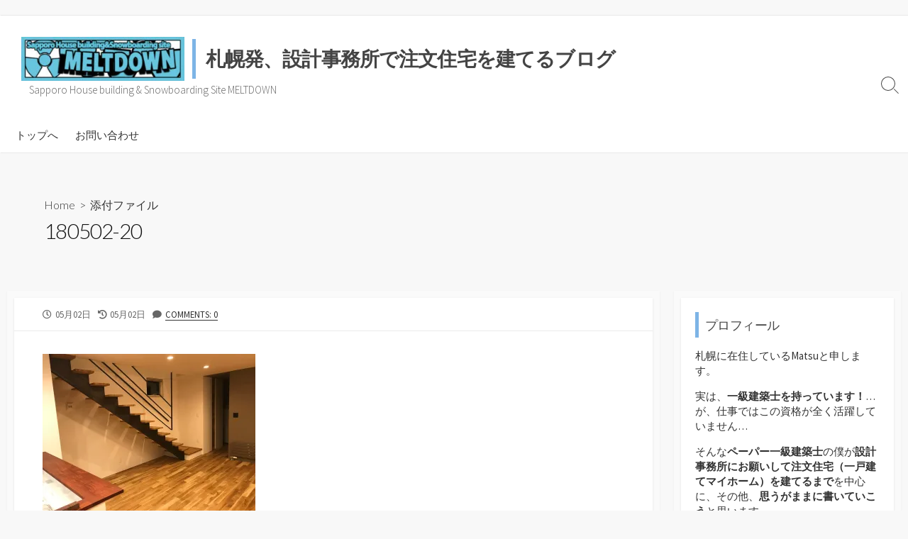

--- FILE ---
content_type: text/html; charset=UTF-8
request_url: https://meltdown720.com/180502-20
body_size: 11260
content:
<!DOCTYPE html>
<html lang="ja" prefix="og: http://ogp.me/ns#"
	prefix="og: https://ogp.me/ns#" >
<head>
	<meta charset="UTF-8">
	<meta name="viewport" content="width=device-width, initial-scale=1.0">
	<meta content="#00619f" name="theme-color">
	<link rel="profile" href="http://gmpg.org/xfn/11">
	<title>180502-20 &#8211; 札幌発、設計事務所で注文住宅を建てるブログ</title>
<link rel='dns-prefetch' href='//webfonts.xserver.jp' />
<link rel='dns-prefetch' href='//pagead2.googlesyndication.com' />
<link rel='dns-prefetch' href='//s0.wp.com' />
<link rel='dns-prefetch' href='//secure.gravatar.com' />
<link rel='dns-prefetch' href='//fonts.googleapis.com' />
<link rel='dns-prefetch' href='//s.w.org' />
<link rel="alternate" type="application/rss+xml" title="札幌発、設計事務所で注文住宅を建てるブログ &raquo; フィード" href="https://meltdown720.com/feed" />
<link rel="alternate" type="application/rss+xml" title="札幌発、設計事務所で注文住宅を建てるブログ &raquo; コメントフィード" href="https://meltdown720.com/comments/feed" />
<link rel="alternate" type="application/rss+xml" title="札幌発、設計事務所で注文住宅を建てるブログ &raquo; 180502-20 のコメントのフィード" href="https://meltdown720.com/feed/?attachment_id=754" />
		<script type="text/javascript">
			window._wpemojiSettings = {"baseUrl":"https:\/\/s.w.org\/images\/core\/emoji\/11\/72x72\/","ext":".png","svgUrl":"https:\/\/s.w.org\/images\/core\/emoji\/11\/svg\/","svgExt":".svg","source":{"concatemoji":"https:\/\/meltdown720.com\/wp-includes\/js\/wp-emoji-release.min.js?ver=5.0.22"}};
			!function(e,a,t){var n,r,o,i=a.createElement("canvas"),p=i.getContext&&i.getContext("2d");function s(e,t){var a=String.fromCharCode;p.clearRect(0,0,i.width,i.height),p.fillText(a.apply(this,e),0,0);e=i.toDataURL();return p.clearRect(0,0,i.width,i.height),p.fillText(a.apply(this,t),0,0),e===i.toDataURL()}function c(e){var t=a.createElement("script");t.src=e,t.defer=t.type="text/javascript",a.getElementsByTagName("head")[0].appendChild(t)}for(o=Array("flag","emoji"),t.supports={everything:!0,everythingExceptFlag:!0},r=0;r<o.length;r++)t.supports[o[r]]=function(e){if(!p||!p.fillText)return!1;switch(p.textBaseline="top",p.font="600 32px Arial",e){case"flag":return s([55356,56826,55356,56819],[55356,56826,8203,55356,56819])?!1:!s([55356,57332,56128,56423,56128,56418,56128,56421,56128,56430,56128,56423,56128,56447],[55356,57332,8203,56128,56423,8203,56128,56418,8203,56128,56421,8203,56128,56430,8203,56128,56423,8203,56128,56447]);case"emoji":return!s([55358,56760,9792,65039],[55358,56760,8203,9792,65039])}return!1}(o[r]),t.supports.everything=t.supports.everything&&t.supports[o[r]],"flag"!==o[r]&&(t.supports.everythingExceptFlag=t.supports.everythingExceptFlag&&t.supports[o[r]]);t.supports.everythingExceptFlag=t.supports.everythingExceptFlag&&!t.supports.flag,t.DOMReady=!1,t.readyCallback=function(){t.DOMReady=!0},t.supports.everything||(n=function(){t.readyCallback()},a.addEventListener?(a.addEventListener("DOMContentLoaded",n,!1),e.addEventListener("load",n,!1)):(e.attachEvent("onload",n),a.attachEvent("onreadystatechange",function(){"complete"===a.readyState&&t.readyCallback()})),(n=t.source||{}).concatemoji?c(n.concatemoji):n.wpemoji&&n.twemoji&&(c(n.twemoji),c(n.wpemoji)))}(window,document,window._wpemojiSettings);
		</script>
		<style type="text/css">
img.wp-smiley,
img.emoji {
	display: inline !important;
	border: none !important;
	box-shadow: none !important;
	height: 1em !important;
	width: 1em !important;
	margin: 0 .07em !important;
	vertical-align: -0.1em !important;
	background: none !important;
	padding: 0 !important;
}
</style>
<link rel='stylesheet' id='wp-block-library-css'  href='https://meltdown720.com/wp-includes/css/dist/block-library/style.min.css?ver=5.0.22' type='text/css' media='all' />
<link rel='stylesheet' id='sb-type-std-css'  href='https://meltdown720.com/wp-content/plugins/speech-bubble/css/sb-type-std.css?ver=5.0.22' type='text/css' media='all' />
<link rel='stylesheet' id='sb-type-fb-css'  href='https://meltdown720.com/wp-content/plugins/speech-bubble/css/sb-type-fb.css?ver=5.0.22' type='text/css' media='all' />
<link rel='stylesheet' id='sb-type-fb-flat-css'  href='https://meltdown720.com/wp-content/plugins/speech-bubble/css/sb-type-fb-flat.css?ver=5.0.22' type='text/css' media='all' />
<link rel='stylesheet' id='sb-type-ln-css'  href='https://meltdown720.com/wp-content/plugins/speech-bubble/css/sb-type-ln.css?ver=5.0.22' type='text/css' media='all' />
<link rel='stylesheet' id='sb-type-ln-flat-css'  href='https://meltdown720.com/wp-content/plugins/speech-bubble/css/sb-type-ln-flat.css?ver=5.0.22' type='text/css' media='all' />
<link rel='stylesheet' id='sb-type-pink-css'  href='https://meltdown720.com/wp-content/plugins/speech-bubble/css/sb-type-pink.css?ver=5.0.22' type='text/css' media='all' />
<link rel='stylesheet' id='sb-type-rtail-css'  href='https://meltdown720.com/wp-content/plugins/speech-bubble/css/sb-type-rtail.css?ver=5.0.22' type='text/css' media='all' />
<link rel='stylesheet' id='sb-type-drop-css'  href='https://meltdown720.com/wp-content/plugins/speech-bubble/css/sb-type-drop.css?ver=5.0.22' type='text/css' media='all' />
<link rel='stylesheet' id='sb-type-think-css'  href='https://meltdown720.com/wp-content/plugins/speech-bubble/css/sb-type-think.css?ver=5.0.22' type='text/css' media='all' />
<link rel='stylesheet' id='sb-no-br-css'  href='https://meltdown720.com/wp-content/plugins/speech-bubble/css/sb-no-br.css?ver=5.0.22' type='text/css' media='all' />
<link rel='stylesheet' id='ez-icomoon-css'  href='https://meltdown720.com/wp-content/plugins/easy-table-of-contents/vendor/icomoon/style.min.css?ver=2.0.11' type='text/css' media='all' />
<link rel='stylesheet' id='ez-toc-css'  href='https://meltdown720.com/wp-content/plugins/easy-table-of-contents/assets/css/screen.min.css?ver=2.0.11' type='text/css' media='all' />
<style id='ez-toc-inline-css' type='text/css'>
div#ez-toc-container p.ez-toc-title {font-size: 120%;}div#ez-toc-container p.ez-toc-title {font-weight: 500;}div#ez-toc-container ul li {font-size: 95%;}
</style>
<link rel='stylesheet' id='GoogleFonts-css'  href='//fonts.googleapis.com/css?family=Lato%3A300%2C400%2C700&#038;ver=1.0.0' type='text/css' media='all' />
<link rel='stylesheet' id='cd-style-css'  href='https://meltdown720.com/wp-content/themes/coldbox/assets/css/style.min.css?ver=1.7.2' type='text/css' media='all' />
<style id='cd-style-inline-css' type='text/css'>
.container{max-width:1600px}
</style>
<link rel='stylesheet' id='SourceSansPro-css'  href='//fonts.googleapis.com/css?family=Source+Sans+Pro%3A300%2C400%2C400i%2C600%2C600i%2C700&#038;ver=1.0.0' type='text/css' media='all' />
<link rel='stylesheet' id='sccss_style-css'  href='https://meltdown720.com/?sccss=1&#038;ver=5.0.22' type='text/css' media='all' />
<link rel='stylesheet' id='jetpack_css-css'  href='https://meltdown720.com/wp-content/plugins/jetpack/css/jetpack.css?ver=5.8.4' type='text/css' media='all' />
<script type='text/javascript' src='https://meltdown720.com/wp-includes/js/jquery/jquery.js?ver=1.12.4'></script>
<script type='text/javascript' src='https://meltdown720.com/wp-includes/js/jquery/jquery-migrate.min.js?ver=1.4.1'></script>
<script type='text/javascript'>
/* <![CDATA[ */
var related_posts_js_options = {"post_heading":"h4"};
/* ]]> */
</script>
<script type='text/javascript' src='https://meltdown720.com/wp-content/plugins/jetpack/_inc/build/related-posts/related-posts.min.js?ver=20150408'></script>
<script type='text/javascript' src='//webfonts.xserver.jp/js/xserver.js?ver=1.2.1'></script>
<script type='text/javascript' async="async" src='//pagead2.googlesyndication.com/pagead/js/adsbygoogle.js?ver=1.0.3'></script>
<script type='text/javascript' defer src='https://meltdown720.com/wp-content/themes/coldbox/assets/js/min/scripts.js?ver=1.7.2'></script>
<link rel='https://api.w.org/' href='https://meltdown720.com/wp-json/' />
<link rel="EditURI" type="application/rsd+xml" title="RSD" href="https://meltdown720.com/xmlrpc.php?rsd" />
<link rel="wlwmanifest" type="application/wlwmanifest+xml" href="https://meltdown720.com/wp-includes/wlwmanifest.xml" /> 
<meta name="generator" content="WordPress 5.0.22" />
<link rel='shortlink' href='https://wp.me/a9FeFk-ca' />
<link rel="alternate" type="application/json+oembed" href="https://meltdown720.com/wp-json/oembed/1.0/embed?url=https%3A%2F%2Fmeltdown720.com%2F180502-20" />
<link rel="alternate" type="text/xml+oembed" href="https://meltdown720.com/wp-json/oembed/1.0/embed?url=https%3A%2F%2Fmeltdown720.com%2F180502-20&#038;format=xml" />
<link rel="amphtml" href="https://meltdown720.com/180502-20?amp=1">
<!-- Coldbox Addon Open Graph -->
<meta name="description" content=""/>
<meta property="og:title" content="180502-20 &#8211; 札幌発、設計事務所で注文住宅を建てるブログ"/>
<meta property="og:description" content=""/>
<meta property="og:type" content="article"/>
<meta property="og:url" content="https://meltdown720.com/180502-20"/>
<meta property="og:site_name" content="札幌発、設計事務所で注文住宅を建てるブログ"/>
<meta property="og:image" content="https://i1.wp.com/meltdown720.com/wp-content/uploads/2018/02/cropped-MELTDOWN-banner-1.jpg?fit=270%2C73&#038;ssl=1"/>
<meta name="twitter:card" content="summary_large_image" />
<meta name="twitter:domain" content="https://meltdown720.com" />
<meta property="og:locale" content="ja" />
<meta property="article:published_time" content="2018-05-02T23:09:05+00:00" />
<meta property="article:modified_time" content="2018-05-02T23:13:25+00:00" />
<!-- /Coldbox Addon Open Graph -->

			<script>
				(adsbygoogle = window.adsbygoogle || []).push({
					google_ad_client: "ca-pub-3240290503418901",
					enable_page_level_ads: true
				});
			</script>
		
<link rel='dns-prefetch' href='//v0.wordpress.com'/>
<link rel='dns-prefetch' href='//widgets.wp.com'/>
<link rel='dns-prefetch' href='//s0.wp.com'/>
<link rel='dns-prefetch' href='//0.gravatar.com'/>
<link rel='dns-prefetch' href='//1.gravatar.com'/>
<link rel='dns-prefetch' href='//2.gravatar.com'/>
<link rel='dns-prefetch' href='//i0.wp.com'/>
<link rel='dns-prefetch' href='//i1.wp.com'/>
<link rel='dns-prefetch' href='//i2.wp.com'/>
<style type='text/css'>img#wpstats{display:none}</style>
<!-- BEGIN: WP Social Bookmarking Light HEAD -->


<script>
    (function (d, s, id) {
        var js, fjs = d.getElementsByTagName(s)[0];
        if (d.getElementById(id)) return;
        js = d.createElement(s);
        js.id = id;
        js.src = "//connect.facebook.net/en_US/sdk.js#xfbml=1&version=v2.7";
        fjs.parentNode.insertBefore(js, fjs);
    }(document, 'script', 'facebook-jssdk'));
</script>

<style type="text/css">
    .wp_social_bookmarking_light{
    border: 0 !important;
    padding: 10px 0 20px 0 !important;
    margin: 0 !important;
}
.wp_social_bookmarking_light div{
    float: left !important;
    border: 0 !important;
    padding: 0 !important;
    margin: 0 5px 0px 0 !important;
    min-height: 30px !important;
    line-height: 18px !important;
    text-indent: 0 !important;
}
.wp_social_bookmarking_light img{
    border: 0 !important;
    padding: 0;
    margin: 0;
    vertical-align: top !important;
}
.wp_social_bookmarking_light_clear{
    clear: both !important;
}
#fb-root{
    display: none;
}
.wsbl_facebook_like iframe{
    max-width: none !important;
}
.wsbl_pinterest a{
    border: 0px !important;
}
</style>
<!-- END: WP Social Bookmarking Light HEAD -->
			<script type="text/javascript" >
				window.ga=window.ga||function(){(ga.q=ga.q||[]).push(arguments)};ga.l=+new Date;
				ga('create', 'UA-114298511-1', 'auto');
				// Plugins
				
				ga('send', 'pageview');
			</script>
			<script async src="https://www.google-analytics.com/analytics.js"></script>
			<link rel="icon" href="https://i2.wp.com/meltdown720.com/wp-content/uploads/2018/02/cropped-MELTDOWN-banner-1-1.jpg?fit=32%2C32&#038;ssl=1" sizes="32x32" />
<link rel="icon" href="https://i2.wp.com/meltdown720.com/wp-content/uploads/2018/02/cropped-MELTDOWN-banner-1-1.jpg?fit=192%2C192&#038;ssl=1" sizes="192x192" />
<link rel="apple-touch-icon-precomposed" href="https://i2.wp.com/meltdown720.com/wp-content/uploads/2018/02/cropped-MELTDOWN-banner-1-1.jpg?fit=180%2C180&#038;ssl=1" />
<meta name="msapplication-TileImage" content="https://i2.wp.com/meltdown720.com/wp-content/uploads/2018/02/cropped-MELTDOWN-banner-1-1.jpg?fit=270%2C270&#038;ssl=1" />
			<style type="text/css" id="wp-custom-css">
				h2 {
  padding: 0.25em 0.5em;/*上下 左右の余白*/
  color: #494949;/*文字色*/
  background: transparent;/*背景透明に*/
  border-left: solid 5px #7db4e6;/*左線*/
}			</style>
		

	<!--アドセンス -->

<script async src="https://pagead2.googlesyndication.com/pagead/js/adsbygoogle.js"></script>
<script>
     (adsbygoogle = window.adsbygoogle || []).push({
          google_ad_client: "ca-pub-3240290503418901",
          enable_page_level_ads: true
     });
</script>
	
   <!--アドセンス -->
		   
		   
</head>

<body class="attachment attachment-template-default single single-attachment postid-754 attachmentid-754 attachment-jpeg wp-custom-logo header-menu-enabled sticky-header right-sidebar-s1 header-column">

<a class="skip-link screen-reader-text noscroll" href="#content">
	コンテンツへスキップ</a>


	<header id="header" class="header" role="banner">

		<div class="header-inner container">

			<div class="site-info">

				<a href="https://meltdown720.com" title="札幌発、設計事務所で注文住宅を建てるブログ"><div class="site-logo"><img src="https://i1.wp.com/meltdown720.com/wp-content/uploads/2018/02/cropped-MELTDOWN-banner-1.jpg?fit=270%2C73&#038;ssl=1" width="270" height="73" alt="札幌発、設計事務所で注文住宅を建てるブログ" /></div></a><a href="https://meltdown720.com" title="札幌発、設計事務所で注文住宅を建てるブログ"><h2 class="site-title">札幌発、設計事務所で注文住宅を建てるブログ</h2></a>
									<p class="site-description">Sapporo House building &amp; Snowboarding Site MELTDOWN</p>
							</div>

			
			
				<nav id="header-menu" class="header-menu" role="navigation" aria-label="ヘッダーメニュー"><ul id="header-nav" class="menu-container"><li id="menu-item-18" class="menu-item menu-item-type-custom menu-item-object-custom menu-item-home menu-item-18"><a href="https://meltdown720.com/">トップへ</a></li>
<li id="menu-item-21" class="menu-item menu-item-type-post_type menu-item-object-page menu-item-21"><a href="https://meltdown720.com/%e3%81%8a%e5%95%8f%e3%81%84%e5%90%88%e3%82%8f%e3%81%9b">お問い合わせ</a></li>
<li class="menu-item"><button id="close-mobile-menu" class="screen-reader-text close-mobile-menu">メニューを閉じる</button></li></ul><!--/#header-nav--></nav>
				<button class="search-toggle">
					<span class="icon search" aria-hidden="true"></span>
					<span class="screen-reader-text">検索トグル</span>
				</button>
									<button id="header-nav-toggle" class="nav-toggle header-menu" on="tap:amp-sidebar.open">
					<span class="top" aria-hidden="true"></span>
					<span class="middle" aria-hidden="true"></span>
					<span class="bottom" aria-hidden="true"></span>
					<span class="screen-reader-text">メニュー</span>
				</button>				
			

		</div>

</header>


	<main id="main" class="main-single" role="main">

		<article id="post-754" class="main-inner post-754 attachment type-attachment status-inherit hentry">

				<header class="title-box">
		<div class="title-box-inner container">
			<div class="breadcrumb"><a href="https://meltdown720.com">Home</a>&nbsp;&nbsp;&gt;&nbsp;&nbsp;添付ファイル</div>
			<h1 class="post-title">180502-20</h1>
		</div>
	</header>
	
			<div class="container-outer">

				<div class="container">

					<div id="content" class="content">

						<div class="content-inner">

							<div class="content-inside">

								<footer class="post-meta content-box">

									
																		
																					<p class="post-date-wrapper">
												<span class="far fa-clock" aria-hidden="true"></span>
												<span class="screen-reader-text">公開日</span>
												<time class="post-date" datetime="2018-05-02T23:09:05+00:00">05月02日</time>
											</p>
																				<p class="post-modified-wrapper">
											<span class="fas fa-history" aria-hidden="true"></span>
											<span class="screen-reader-text">最終更新日</span>
											<time class="post-modified" datetime="2018-05-02T23:13:25+00:00">05月02日</time>
										</p>

																			
									
									
																			<p class="post-comment">
											<span class="fas fa-comment" aria-hidden="true"></span>
											<a href="https://meltdown720.com/180502-20#respond">Comments: 0</a>										</p>
																	</footer>

								

								<div class="entry content-box">
									<div class="entry-inner"><p class="attachment"><a href='https://i1.wp.com/meltdown720.com/wp-content/uploads/2018/05/180502-20.jpg?ssl=1'><img width="300" height="225" src="https://i1.wp.com/meltdown720.com/wp-content/uploads/2018/05/180502-20.jpg?fit=300%2C225&amp;ssl=1" class="attachment-medium size-medium" alt="HS DESIGN" srcset="https://i1.wp.com/meltdown720.com/wp-content/uploads/2018/05/180502-20.jpg?w=1000&amp;ssl=1 1000w, https://i1.wp.com/meltdown720.com/wp-content/uploads/2018/05/180502-20.jpg?resize=300%2C225&amp;ssl=1 300w, https://i1.wp.com/meltdown720.com/wp-content/uploads/2018/05/180502-20.jpg?resize=768%2C576&amp;ssl=1 768w" sizes="(max-width: 300px) 100vw, 300px" data-attachment-id="754" data-permalink="https://meltdown720.com/180502-20" data-orig-file="https://i1.wp.com/meltdown720.com/wp-content/uploads/2018/05/180502-20.jpg?fit=1000%2C750&amp;ssl=1" data-orig-size="1000,750" data-comments-opened="1" data-image-meta="{&quot;aperture&quot;:&quot;1.8&quot;,&quot;credit&quot;:&quot;&quot;,&quot;camera&quot;:&quot;iPhone 7&quot;,&quot;caption&quot;:&quot;&quot;,&quot;created_timestamp&quot;:&quot;1525029260&quot;,&quot;copyright&quot;:&quot;&quot;,&quot;focal_length&quot;:&quot;3.99&quot;,&quot;iso&quot;:&quot;50&quot;,&quot;shutter_speed&quot;:&quot;0.066666666666667&quot;,&quot;title&quot;:&quot;&quot;,&quot;orientation&quot;:&quot;1&quot;}" data-image-title="180502-20" data-image-description="" data-medium-file="https://i1.wp.com/meltdown720.com/wp-content/uploads/2018/05/180502-20.jpg?fit=300%2C225&amp;ssl=1" data-large-file="https://i1.wp.com/meltdown720.com/wp-content/uploads/2018/05/180502-20.jpg?fit=680%2C510&amp;ssl=1" /></a></p>
<div class='wp_social_bookmarking_light'>
            <div class="wsbl_facebook_like"><div id="fb-root"></div><fb:like href="https://meltdown720.com/180502-20" layout="button_count" action="like" width="100" share="false" show_faces="false" ></fb:like></div>
            <div class="wsbl_twitter"><a href="https://twitter.com/share" class="twitter-share-button" data-url="https://meltdown720.com/180502-20" data-text="180502-20">Tweet</a></div>
            <div class="wsbl_line"><a href='http://line.me/R/msg/text/?180502-20%0D%0Ahttps%3A%2F%2Fmeltdown720.com%2F180502-20' title='LINEで送る' rel=nofollow class='wp_social_bookmarking_light_a' ><img src='https://i1.wp.com/meltdown720.com/wp-content/plugins/wp-social-bookmarking-light/public/images/line88x20.png?resize=88%2C20&#038;ssl=1' alt='LINEで送る' title='LINEで送る' width='88' height='20' class='wp_social_bookmarking_light_img' data-recalc-dims="1" /></a></div>
    </div>
<br class='wp_social_bookmarking_light_clear' />

<div id='jp-relatedposts' class='jp-relatedposts' >
	<h3 class="jp-relatedposts-headline"><em>関連</em></h3>
</div></div>
																		<div class="btm-post-meta">
																																																		</div>
																	</div>


								
				<div class="content-box">
				<p class="ad-label">広告</p>
					<div class="ad-single-bottom">
						<table class="ads-double">
							<tr>
								<td>
									<ins class="adsbygoogle"
								         style="display:inline-block;width:336px;height:280px"
								         data-ad-client="ca-pub-3240290503418901"
								         data-ad-slot="3494388345">
									</ins>
							        <script>(adsbygoogle = window.adsbygoogle || []).push({});</script>
								</td>
								<td>
									<ins class="adsbygoogle"
								         style="display:inline-block;width:336px;height:280px"
								         data-ad-client="ca-pub-3240290503418901"
								         data-ad-slot="3494388345">
									</ins>
							        <script>(adsbygoogle = window.adsbygoogle || []).push({});</script>
								</td>
							</tr>
						</table>
					</div>
				</div>
			
<section id="comments" class="content-box">

	
		<div id="respond" class="comment-respond">
		<h2 id="reply-title" class="comment-reply-title">コメントを残す <small><a rel="nofollow" id="cancel-comment-reply-link" href="/180502-20#respond" style="display:none;">コメントをキャンセル</a></small></h2>			<form action="https://meltdown720.com/wp-comments-post.php" method="post" id="commentform" class="comment-form" novalidate>
				<p class="comment-notes"><span id="email-notes">メールアドレスが公開されることはありません。</span> <span class="required">*</span> が付いている欄は必須項目です</p><p class="comment-form-comment"><label for="comment">コメント</label> <textarea id="comment" name="comment" cols="45" rows="8" maxlength="65525" required="required"></textarea></p><p class="comment-form-author"><label for="author">名前 <span class="required">*</span></label> <input id="author" name="author" type="text" value="" size="30" maxlength="245" required='required' /></p>
<p class="comment-form-email"><label for="email">メール <span class="required">*</span></label> <input id="email" name="email" type="email" value="" size="30" maxlength="100" aria-describedby="email-notes" required='required' /></p>
<p class="comment-form-url"><label for="url">サイト</label> <input id="url" name="url" type="url" value="" size="30" maxlength="200" /></p>
<p class="form-submit"><input name="submit" type="submit" id="submit" class="submit" value="コメントを送信" /> <input type='hidden' name='comment_post_ID' value='754' id='comment_post_ID' />
<input type='hidden' name='comment_parent' id='comment_parent' value='0' />
<span class="screen-reader-text">コメントする</span></p><p style="display: none;"><input type="hidden" id="akismet_comment_nonce" name="akismet_comment_nonce" value="09780ae8bf" /></p><p class="comment-subscription-form"><input type="checkbox" name="subscribe_blog" id="subscribe_blog" value="subscribe" style="width: auto; -moz-appearance: checkbox; -webkit-appearance: checkbox;" /> <label class="subscribe-label" id="subscribe-blog-label" for="subscribe_blog">新しい投稿をメールで受け取る</label></p><p style="display: none;"><input type="hidden" id="ak_js" name="ak_js" value="229"/></p>			</form>
			</div><!-- #respond -->
	
</section>

<nav class="post-nav">

	<ul>

		
	</ul>

</nav>


							</div><!--/.content-inside-->

						</div><!--/.content-inner-->

					</div><!--/.content-->

					

	<aside id="sidebar-s1" class="sidebar-s1" role="complementary">

		<div class="sidebar">

			<div class="sidebar-inner">

				<section id="text-2" class="widget widget_text"><h2 class="widget-title">プロフィール</h2>			<div class="textwidget"><p>札幌に在住しているMatsuと申します。</p>
<p>実は、<strong>一級建築士を持っています！</strong>…が、仕事ではこの資格が全く活躍していません…</p>
<p>そんな<strong>ペーパー一級建築士</strong>の僕が<strong>設計事務所にお願いして注文住宅（</strong><strong>一戸建てマイホーム）を建てるまで</strong>を中心に、その他、<strong>思うがままに書いていこう</strong>と思います。</p>
<p>どうぞよろしくお願いします！</p>
</div>
		</section>		<section id="recent-posts-4" class="widget widget_recent_entries">		<h2 class="widget-title">最近の投稿</h2>		<ul>
											<li>
					<a href="https://meltdown720.com/dishwasher-bosch-2">BOSCH(ボッシュ)の食洗器を検証　 最下段に「まな板」は入るか！？</a>
											<span class="post-date">02月17日</span>
									</li>
											<li>
					<a href="https://meltdown720.com/kitchen-garden-04">ミョウガはめっちゃ増えるから気をつけよう。</a>
											<span class="post-date">06月03日</span>
									</li>
											<li>
					<a href="https://meltdown720.com/foliage-plant-1">観葉植物が欲しいぃぃぃぃ！！</a>
											<span class="post-date">04月03日</span>
									</li>
											<li>
					<a href="https://meltdown720.com/paper-holder">トイレのペーパーホルダー　ネットの見た目と実物はやっぱり違うので気を付けよう</a>
											<span class="post-date">03月09日</span>
									</li>
											<li>
					<a href="https://meltdown720.com/openhouse-hsdesign-8">オープンハウス　HS DESIGN（HSデザイン）その８</a>
											<span class="post-date">02月27日</span>
									</li>
					</ul>
		</section><section id="categories-4" class="widget widget_categories"><h2 class="widget-title">カテゴリー</h2>		<ul>
	<li class="cat-item cat-item-33"><a href="https://meltdown720.com/category/diy" >DIY <span class="count">(5)</span></a>
</li>
	<li class="cat-item cat-item-5"><a href="https://meltdown720.com/category/%e3%82%b9%e3%83%8e%e3%83%bc%e3%83%9c%e3%83%bc%e3%83%89" >スノーボード <span class="count">(4)</span></a>
</li>
	<li class="cat-item cat-item-4"><a href="https://meltdown720.com/category/%e5%ae%b6%e3%81%a5%e3%81%8f%e3%82%8a" >家づくり <span class="count">(123)</span></a>
<ul class='children'>
	<li class="cat-item cat-item-7"><a href="https://meltdown720.com/category/%e5%ae%b6%e3%81%a5%e3%81%8f%e3%82%8a/%e3%82%aa%e3%83%bc%e3%83%97%e3%83%b3%e3%83%8f%e3%82%a6%e3%82%b9%e5%b7%a1%e3%82%8a" >オープンハウス巡り <span class="count">(13)</span></a>
</li>
	<li class="cat-item cat-item-28"><a href="https://meltdown720.com/category/%e5%ae%b6%e3%81%a5%e3%81%8f%e3%82%8a/%e5%86%85%e8%a6%a7" >内覧 <span class="count">(5)</span></a>
</li>
	<li class="cat-item cat-item-6"><a href="https://meltdown720.com/category/%e5%ae%b6%e3%81%a5%e3%81%8f%e3%82%8a/%e5%9c%9f%e5%9c%b0%e6%8e%a2%e3%81%97" >土地探し <span class="count">(12)</span></a>
</li>
	<li class="cat-item cat-item-20"><a href="https://meltdown720.com/category/%e5%ae%b6%e3%81%a5%e3%81%8f%e3%82%8a/%e5%ae%b6%e5%85%b7%e3%83%bb%e3%82%a4%e3%83%b3%e3%83%86%e3%83%aa%e3%82%a2%e7%ad%89" >家具・インテリア等 <span class="count">(1)</span></a>
</li>
	<li class="cat-item cat-item-21"><a href="https://meltdown720.com/category/%e5%ae%b6%e3%81%a5%e3%81%8f%e3%82%8a/%e5%b7%a5%e4%ba%8b" >工事 <span class="count">(28)</span></a>
	<ul class='children'>
	<li class="cat-item cat-item-26"><a href="https://meltdown720.com/category/%e5%ae%b6%e3%81%a5%e3%81%8f%e3%82%8a/%e5%b7%a5%e4%ba%8b/%e6%ad%a9%e9%81%93%e5%88%87%e3%82%8a%e4%b8%8b%e3%81%92" >歩道切り下げ <span class="count">(2)</span></a>
</li>
	</ul>
</li>
	<li class="cat-item cat-item-11"><a href="https://meltdown720.com/category/%e5%ae%b6%e3%81%a5%e3%81%8f%e3%82%8a/%e5%bb%ba%e7%af%89%e4%bc%9a%e7%a4%be%e6%8e%a2%e3%81%97" >建築会社探し <span class="count">(8)</span></a>
</li>
	<li class="cat-item cat-item-10"><a href="https://meltdown720.com/category/%e5%ae%b6%e3%81%a5%e3%81%8f%e3%82%8a/%e8%87%aa%e5%88%86%e3%81%a7%e7%99%bb%e8%a8%98" >自分で登記 <span class="count">(4)</span></a>
</li>
	<li class="cat-item cat-item-12"><a href="https://meltdown720.com/category/%e5%ae%b6%e3%81%a5%e3%81%8f%e3%82%8a/%e8%a8%ad%e8%a8%88" >設計 <span class="count">(63)</span></a>
	<ul class='children'>
	<li class="cat-item cat-item-14"><a href="https://meltdown720.com/category/%e5%ae%b6%e3%81%a5%e3%81%8f%e3%82%8a/%e8%a8%ad%e8%a8%88/%e3%82%ad%e3%83%83%e3%83%81%e3%83%b3" >キッチン <span class="count">(14)</span></a>
</li>
	<li class="cat-item cat-item-24"><a href="https://meltdown720.com/category/%e5%ae%b6%e3%81%a5%e3%81%8f%e3%82%8a/%e8%a8%ad%e8%a8%88/%e3%82%b3%e3%83%b3%e3%82%bb%e3%83%b3%e3%83%88" >コンセント <span class="count">(1)</span></a>
</li>
	<li class="cat-item cat-item-16"><a href="https://meltdown720.com/category/%e5%ae%b6%e3%81%a5%e3%81%8f%e3%82%8a/%e8%a8%ad%e8%a8%88/%e3%83%88%e3%82%a4%e3%83%ac" >トイレ <span class="count">(7)</span></a>
</li>
	<li class="cat-item cat-item-23"><a href="https://meltdown720.com/category/%e5%ae%b6%e3%81%a5%e3%81%8f%e3%82%8a/%e8%a8%ad%e8%a8%88/%e3%83%8f%e3%83%b3%e3%83%a2%e3%83%83%e3%82%af" >ハンモック <span class="count">(1)</span></a>
</li>
	<li class="cat-item cat-item-19"><a href="https://meltdown720.com/category/%e5%ae%b6%e3%81%a5%e3%81%8f%e3%82%8a/%e8%a8%ad%e8%a8%88/%e5%ba%8a" >床 <span class="count">(3)</span></a>
</li>
	<li class="cat-item cat-item-27"><a href="https://meltdown720.com/category/%e5%ae%b6%e3%81%a5%e3%81%8f%e3%82%8a/%e8%a8%ad%e8%a8%88/%e6%9a%96%e6%88%bf%e3%83%bb%e3%82%a8%e3%82%a2%e3%82%b3%e3%83%b3" >暖房・エアコン <span class="count">(1)</span></a>
</li>
	<li class="cat-item cat-item-17"><a href="https://meltdown720.com/category/%e5%ae%b6%e3%81%a5%e3%81%8f%e3%82%8a/%e8%a8%ad%e8%a8%88/%e6%b4%97%e9%9d%a2" >洗面 <span class="count">(5)</span></a>
</li>
	<li class="cat-item cat-item-22"><a href="https://meltdown720.com/category/%e5%ae%b6%e3%81%a5%e3%81%8f%e3%82%8a/%e8%a8%ad%e8%a8%88/%e7%85%a7%e6%98%8e" >照明 <span class="count">(1)</span></a>
</li>
	<li class="cat-item cat-item-13"><a href="https://meltdown720.com/category/%e5%ae%b6%e3%81%a5%e3%81%8f%e3%82%8a/%e8%a8%ad%e8%a8%88/%e8%96%aa%e3%82%b9%e3%83%88%e3%83%bc%e3%83%96" >薪ストーブ <span class="count">(4)</span></a>
</li>
	<li class="cat-item cat-item-25"><a href="https://meltdown720.com/category/%e5%ae%b6%e3%81%a5%e3%81%8f%e3%82%8a/%e8%a8%ad%e8%a8%88/%e8%a1%a8%e6%9c%ad" >表札 <span class="count">(1)</span></a>
</li>
	<li class="cat-item cat-item-15"><a href="https://meltdown720.com/category/%e5%ae%b6%e3%81%a5%e3%81%8f%e3%82%8a/%e8%a8%ad%e8%a8%88/%e9%96%93%e5%8f%96%e3%82%8a" >間取り <span class="count">(14)</span></a>
</li>
	<li class="cat-item cat-item-18"><a href="https://meltdown720.com/category/%e5%ae%b6%e3%81%a5%e3%81%8f%e3%82%8a/%e8%a8%ad%e8%a8%88/%e9%a2%a8%e5%91%82" >風呂 <span class="count">(7)</span></a>
</li>
	</ul>
</li>
</ul>
</li>
	<li class="cat-item cat-item-29"><a href="https://meltdown720.com/category/%e5%ae%b6%e3%81%a5%e3%81%8f%e3%82%8a%e5%ae%8c%e6%88%90%e5%be%8c" >家づくり完成後 <span class="count">(24)</span></a>
<ul class='children'>
	<li class="cat-item cat-item-34"><a href="https://meltdown720.com/category/%e5%ae%b6%e3%81%a5%e3%81%8f%e3%82%8a%e5%ae%8c%e6%88%90%e5%be%8c/%e3%81%9d%e3%81%ae%e4%bb%96" >その他 <span class="count">(2)</span></a>
</li>
	<li class="cat-item cat-item-31"><a href="https://meltdown720.com/category/%e5%ae%b6%e3%81%a5%e3%81%8f%e3%82%8a%e5%ae%8c%e6%88%90%e5%be%8c/%e5%a4%96%e6%a7%8b" >外構 <span class="count">(5)</span></a>
</li>
	<li class="cat-item cat-item-36"><a href="https://meltdown720.com/category/%e5%ae%b6%e3%81%a5%e3%81%8f%e3%82%8a%e5%ae%8c%e6%88%90%e5%be%8c/%e5%ae%b6%e3%81%ae%e4%b8%ad%e3%81%ae%e3%82%82%e3%81%ae" >家の中のもの <span class="count">(1)</span></a>
</li>
	<li class="cat-item cat-item-32"><a href="https://meltdown720.com/category/%e5%ae%b6%e3%81%a5%e3%81%8f%e3%82%8a%e5%ae%8c%e6%88%90%e5%be%8c/%e5%ae%b6%e5%ba%ad%e8%8f%9c%e5%9c%92" >家庭菜園 <span class="count">(4)</span></a>
</li>
	<li class="cat-item cat-item-35"><a href="https://meltdown720.com/category/%e5%ae%b6%e3%81%a5%e3%81%8f%e3%82%8a%e5%ae%8c%e6%88%90%e5%be%8c/%e6%9a%ae%e3%82%89%e3%81%97%e3%81%9f%e6%84%9f%e6%83%b3%ef%bc%88%e6%a4%9c%e8%a8%bc%ef%bc%89" >暮らした感想（検証） <span class="count">(4)</span></a>
</li>
	<li class="cat-item cat-item-30"><a href="https://meltdown720.com/category/%e5%ae%b6%e3%81%a5%e3%81%8f%e3%82%8a%e5%ae%8c%e6%88%90%e5%be%8c/%e7%86%b1%e7%92%b0%e5%a2%83%e3%83%bb%e5%85%89%e7%86%b1%e8%b2%bb%e3%81%aa%e3%81%a9" >熱環境・光熱費など <span class="count">(4)</span></a>
</li>
</ul>
</li>
	<li class="cat-item cat-item-8"><a href="https://meltdown720.com/category/%e6%97%a5%e5%b8%b8%e3%81%ae%e3%81%93%e3%81%a8" >日常のこと <span class="count">(9)</span></a>
</li>
		</ul>
</section><section id="archives-4" class="widget widget_archive"><h2 class="widget-title">アーカイブ</h2>		<ul>
			<li><a href='https://meltdown720.com/2022/02'>2022年2月 <span class="count">(1)</span></a></li>
	<li><a href='https://meltdown720.com/2021/06'>2021年6月 <span class="count">(1)</span></a></li>
	<li><a href='https://meltdown720.com/2021/04'>2021年4月 <span class="count">(1)</span></a></li>
	<li><a href='https://meltdown720.com/2021/03'>2021年3月 <span class="count">(1)</span></a></li>
	<li><a href='https://meltdown720.com/2021/02'>2021年2月 <span class="count">(1)</span></a></li>
	<li><a href='https://meltdown720.com/2020/11'>2020年11月 <span class="count">(1)</span></a></li>
	<li><a href='https://meltdown720.com/2020/09'>2020年9月 <span class="count">(3)</span></a></li>
	<li><a href='https://meltdown720.com/2020/08'>2020年8月 <span class="count">(4)</span></a></li>
	<li><a href='https://meltdown720.com/2020/07'>2020年7月 <span class="count">(1)</span></a></li>
	<li><a href='https://meltdown720.com/2020/06'>2020年6月 <span class="count">(2)</span></a></li>
	<li><a href='https://meltdown720.com/2020/05'>2020年5月 <span class="count">(5)</span></a></li>
	<li><a href='https://meltdown720.com/2020/04'>2020年4月 <span class="count">(2)</span></a></li>
	<li><a href='https://meltdown720.com/2020/01'>2020年1月 <span class="count">(4)</span></a></li>
	<li><a href='https://meltdown720.com/2019/12'>2019年12月 <span class="count">(3)</span></a></li>
	<li><a href='https://meltdown720.com/2019/11'>2019年11月 <span class="count">(5)</span></a></li>
	<li><a href='https://meltdown720.com/2019/10'>2019年10月 <span class="count">(6)</span></a></li>
	<li><a href='https://meltdown720.com/2019/09'>2019年9月 <span class="count">(5)</span></a></li>
	<li><a href='https://meltdown720.com/2019/08'>2019年8月 <span class="count">(5)</span></a></li>
	<li><a href='https://meltdown720.com/2019/07'>2019年7月 <span class="count">(6)</span></a></li>
	<li><a href='https://meltdown720.com/2019/06'>2019年6月 <span class="count">(6)</span></a></li>
	<li><a href='https://meltdown720.com/2019/05'>2019年5月 <span class="count">(4)</span></a></li>
	<li><a href='https://meltdown720.com/2019/04'>2019年4月 <span class="count">(5)</span></a></li>
	<li><a href='https://meltdown720.com/2019/03'>2019年3月 <span class="count">(5)</span></a></li>
	<li><a href='https://meltdown720.com/2019/02'>2019年2月 <span class="count">(3)</span></a></li>
	<li><a href='https://meltdown720.com/2019/01'>2019年1月 <span class="count">(4)</span></a></li>
	<li><a href='https://meltdown720.com/2018/12'>2018年12月 <span class="count">(4)</span></a></li>
	<li><a href='https://meltdown720.com/2018/11'>2018年11月 <span class="count">(1)</span></a></li>
	<li><a href='https://meltdown720.com/2018/10'>2018年10月 <span class="count">(2)</span></a></li>
	<li><a href='https://meltdown720.com/2018/09'>2018年9月 <span class="count">(4)</span></a></li>
	<li><a href='https://meltdown720.com/2018/08'>2018年8月 <span class="count">(2)</span></a></li>
	<li><a href='https://meltdown720.com/2018/07'>2018年7月 <span class="count">(4)</span></a></li>
	<li><a href='https://meltdown720.com/2018/06'>2018年6月 <span class="count">(11)</span></a></li>
	<li><a href='https://meltdown720.com/2018/05'>2018年5月 <span class="count">(10)</span></a></li>
	<li><a href='https://meltdown720.com/2018/04'>2018年4月 <span class="count">(12)</span></a></li>
	<li><a href='https://meltdown720.com/2018/03'>2018年3月 <span class="count">(10)</span></a></li>
	<li><a href='https://meltdown720.com/2018/02'>2018年2月 <span class="count">(13)</span></a></li>
		</ul>
		</section><section id="calendar-3" class="widget widget_calendar"><div id="calendar_wrap" class="calendar_wrap"><table id="wp-calendar">
	<caption>2026年1月</caption>
	<thead>
	<tr>
		<th scope="col" title="月曜日">月</th>
		<th scope="col" title="火曜日">火</th>
		<th scope="col" title="水曜日">水</th>
		<th scope="col" title="木曜日">木</th>
		<th scope="col" title="金曜日">金</th>
		<th scope="col" title="土曜日">土</th>
		<th scope="col" title="日曜日">日</th>
	</tr>
	</thead>

	<tfoot>
	<tr>
		<td colspan="3" id="prev"><a href="https://meltdown720.com/2022/02">&laquo; 2月</a></td>
		<td class="pad">&nbsp;</td>
		<td colspan="3" id="next" class="pad">&nbsp;</td>
	</tr>
	</tfoot>

	<tbody>
	<tr>
		<td colspan="3" class="pad">&nbsp;</td><td>1</td><td>2</td><td>3</td><td>4</td>
	</tr>
	<tr>
		<td>5</td><td>6</td><td>7</td><td>8</td><td>9</td><td>10</td><td>11</td>
	</tr>
	<tr>
		<td>12</td><td>13</td><td>14</td><td>15</td><td>16</td><td>17</td><td>18</td>
	</tr>
	<tr>
		<td>19</td><td>20</td><td>21</td><td>22</td><td>23</td><td>24</td><td>25</td>
	</tr>
	<tr>
		<td>26</td><td>27</td><td>28</td><td>29</td><td>30</td><td id="today">31</td>
		<td class="pad" colspan="1">&nbsp;</td>
	</tr>
	</tbody>
	</table></div></section><section id="search-3" class="widget widget_search"><h2 class="widget-title">検索</h2>
<form method="get" class="search-form" action="https://meltdown720.com/" role="search">
	<label for="search-form1" class="screen-reader-text">検索</label>
	<input type="search" class="search-inner" name="s" id="search-form1" placeholder="サイト内を検索" value=""/>
	<button type="submit" class="search-submit">
		<span class="icon search" aria-hidden="true"></span>
		<span class="screen-reader-text">検索</span>
	</button>
</form>
</section><section id="text-3" class="widget widget_text"><h2 class="widget-title">RSS</h2>			<div class="textwidget"><p><a href="http://meltdown720.com/feed/"><img src="https://i1.wp.com/meltdown720.com/wp-content/uploads/2018/02/rss_001_d-trans.png?w=680" border="0" data-recalc-dims="1" /></a></p>
</div>
		</section><section id="text-7" class="widget widget_text">			<div class="textwidget"><p><a href="//house.blogmura.com/newhouse_building/ranking.html" target="_blank" rel="noopener"><img src="https://i0.wp.com/house.blogmura.com/newhouse_building/img/newhouse_building88_31.gif?resize=88%2C31&#038;ssl=1" alt="にほんブログ村 住まいブログ 一戸建 建築設計事務所（施主）へ" width="88" height="31" border="0" data-recalc-dims="1" /></a><br />
<a href="//house.blogmura.com/newhouse_building/ranking.html">にほんブログ村</a></p>
<p><a href="//blog.with2.net/link/?1955270:4383" target="_blank" rel="noopener"><img title="注文住宅（施工主）ランキング" src="https://i1.wp.com/blog.with2.net/img/banner/c/banner_1/br_c_4383_1.gif?w=680&#038;ssl=1" data-recalc-dims="1" /></a><br />
<a style="font-size: 0.8em;" href="//blog.with2.net/link/?1955270:4383">注文住宅（施工主）ランキング</a></p>
</div>
		</section>
			</div>

		</div>

	</aside><!--/.sidebar-->


				</div><!--/.container-->

			</div><!--/.container-outer-->

		</article>

	</main>



<footer id="footer" class="footer" role="contentinfo">

	
	
	<div class="footer-bottom">

		<div class="container">

			<div class="copyright">

				<p>
					
					©2026 <a href="https://meltdown720.com">札幌発、設計事務所で注文住宅を建てるブログ</a>

　札幌で一戸建てマイホーム(家)を建てるまでを中心に書いていきます。
																
				</p>

									<p>
						Coldbox WordPress theme by <a href="https://miruc.co/">mirucon</a>					</p>
				
			</div>

			
		</div>

	</div><!--/.footer-bottom-->

	<a id="back-to-top" class="noscroll is-hidden back-to-top" href="#">
		<span class="chevron-up" aria-hidden="true"></span>
		<span class="screen-reader-text">トップへ戻る</span>
	</a>

</footer>

<div class="modal-search-form" id="modal-search-form" role="dialog" aria-modal="true">
	
<form method="get" class="search-form" action="https://meltdown720.com/" role="search">
	<label for="search-form3" class="screen-reader-text">検索</label>
	<input type="search" class="search-inner" name="s" id="search-form3" placeholder="サイト内を検索" value=""/>
	<button type="submit" class="search-submit">
		<span class="icon search" aria-hidden="true"></span>
		<span class="screen-reader-text">検索</span>
	</button>
</form>

	<button class="close-toggle">
		<span class="top" aria-hidden="true"></span>
		<span class="bottom" aria-hidden="true"></span>
		<span class="label">閉じる</span>
	</button>
</div>

		<div style="display:none">
	</div>

<!-- BEGIN: WP Social Bookmarking Light FOOTER -->
    <script>!function(d,s,id){var js,fjs=d.getElementsByTagName(s)[0],p=/^http:/.test(d.location)?'http':'https';if(!d.getElementById(id)){js=d.createElement(s);js.id=id;js.src=p+'://platform.twitter.com/widgets.js';fjs.parentNode.insertBefore(js,fjs);}}(document, 'script', 'twitter-wjs');</script>


<!-- END: WP Social Bookmarking Light FOOTER -->
<script type='text/javascript' src='https://meltdown720.com/wp-content/plugins/jetpack/_inc/build/photon/photon.min.js?ver=20130122'></script>
<script type='text/javascript' src='https://s0.wp.com/wp-content/js/devicepx-jetpack.js?ver=202605'></script>
<script type='text/javascript' src='https://secure.gravatar.com/js/gprofiles.js?ver=2026Janaa'></script>
<script type='text/javascript'>
/* <![CDATA[ */
var WPGroHo = {"my_hash":""};
/* ]]> */
</script>
<script type='text/javascript' src='https://meltdown720.com/wp-content/plugins/jetpack/modules/wpgroho.js?ver=5.0.22'></script>
<script type='text/javascript' src='https://meltdown720.com/wp-includes/js/comment-reply.min.js?ver=5.0.22'></script>
<script type='text/javascript' async src='https://meltdown720.com/wp-includes/js/imagesloaded.min.js?ver=3.2.0'></script>
<script type='text/javascript' async src='https://meltdown720.com/wp-includes/js/masonry.min.js?ver=3.3.2'></script>
<script type='text/javascript' src='https://meltdown720.com/wp-includes/js/wp-embed.min.js?ver=5.0.22'></script>
<script async="async" type='text/javascript' src='https://meltdown720.com/wp-content/plugins/akismet/_inc/form.js?ver=4.1.6'></script>
<script type='text/javascript' src='https://stats.wp.com/e-202605.js' async='async' defer='defer'></script>
<script type='text/javascript'>
	_stq = window._stq || [];
	_stq.push([ 'view', {v:'ext',j:'1:5.8.4',blog:'142814850',post:'754',tz:'9',srv:'meltdown720.com'} ]);
	_stq.push([ 'clickTrackerInit', '142814850', '754' ]);
</script>

</body></html>



--- FILE ---
content_type: text/html; charset=utf-8
request_url: https://www.google.com/recaptcha/api2/aframe
body_size: 264
content:
<!DOCTYPE HTML><html><head><meta http-equiv="content-type" content="text/html; charset=UTF-8"></head><body><script nonce="kw3QtoxJ_11Gwh3qssocig">/** Anti-fraud and anti-abuse applications only. See google.com/recaptcha */ try{var clients={'sodar':'https://pagead2.googlesyndication.com/pagead/sodar?'};window.addEventListener("message",function(a){try{if(a.source===window.parent){var b=JSON.parse(a.data);var c=clients[b['id']];if(c){var d=document.createElement('img');d.src=c+b['params']+'&rc='+(localStorage.getItem("rc::a")?sessionStorage.getItem("rc::b"):"");window.document.body.appendChild(d);sessionStorage.setItem("rc::e",parseInt(sessionStorage.getItem("rc::e")||0)+1);localStorage.setItem("rc::h",'1769787798889');}}}catch(b){}});window.parent.postMessage("_grecaptcha_ready", "*");}catch(b){}</script></body></html>

--- FILE ---
content_type: text/plain
request_url: https://www.google-analytics.com/j/collect?v=1&_v=j102&a=78270274&t=pageview&_s=1&dl=https%3A%2F%2Fmeltdown720.com%2F180502-20&ul=en-us%40posix&dt=180502-20%20%E2%80%93%20%E6%9C%AD%E5%B9%8C%E7%99%BA%E3%80%81%E8%A8%AD%E8%A8%88%E4%BA%8B%E5%8B%99%E6%89%80%E3%81%A7%E6%B3%A8%E6%96%87%E4%BD%8F%E5%AE%85%E3%82%92%E5%BB%BA%E3%81%A6%E3%82%8B%E3%83%96%E3%83%AD%E3%82%B0&sr=1280x720&vp=1280x720&_u=IEBAAEABAAAAACAAI~&jid=189128830&gjid=1361394365&cid=492209776.1769787796&tid=UA-114298511-1&_gid=956657159.1769787796&_r=1&_slc=1&z=149228001
body_size: -450
content:
2,cG-FWZDSQT82D